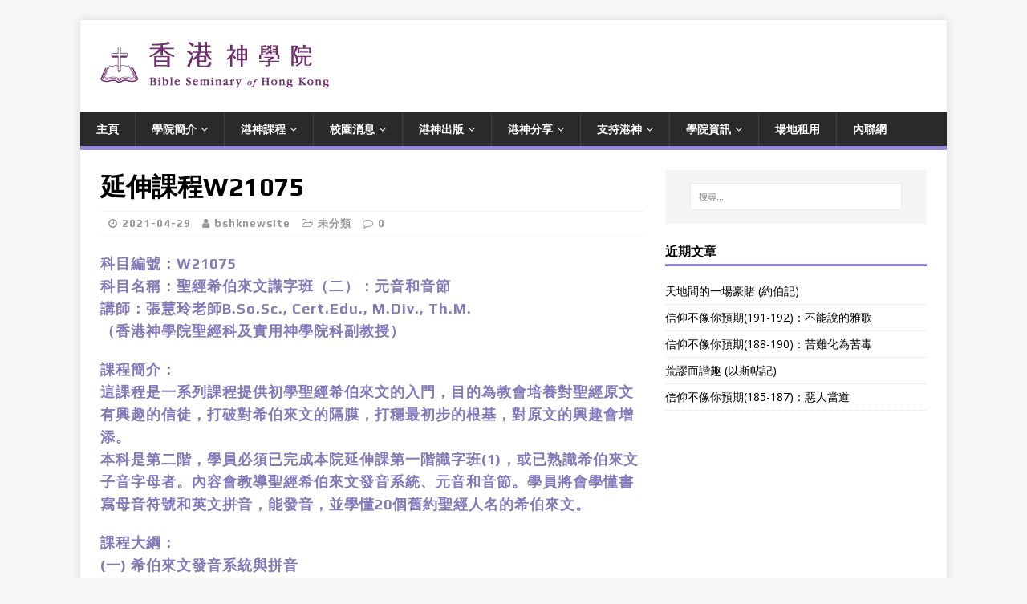

--- FILE ---
content_type: text/html; charset=UTF-8
request_url: https://www.bshk.edu.hk/extensionw21075/
body_size: 13604
content:
<!DOCTYPE html>
<html class="no-js" lang="zh-HK">
<head>
<meta charset="UTF-8">
<meta name="viewport" content="width=device-width, initial-scale=1.0">
<link rel="profile" href="http://gmpg.org/xfn/11" />
<meta name='robots' content='index, follow, max-image-preview:large, max-snippet:-1, max-video-preview:-1' />

	<!-- This site is optimized with the Yoast SEO plugin v19.6 - https://yoast.com/wordpress/plugins/seo/ -->
	<title>延伸課程W21075 - 香港神學院</title>
	<link rel="canonical" href="https://www.bshk.edu.hk/extensionw21075/" />
	<meta property="og:locale" content="zh_HK" />
	<meta property="og:type" content="article" />
	<meta property="og:title" content="延伸課程W21075 - 香港神學院" />
	<meta property="og:description" content="科目編號：W21075 科目名稱：聖經希伯來文識字 [...]" />
	<meta property="og:url" content="https://www.bshk.edu.hk/extensionw21075/" />
	<meta property="og:site_name" content="香港神學院" />
	<meta property="article:published_time" content="2021-04-29T01:12:23+00:00" />
	<meta property="article:modified_time" content="2021-05-20T02:42:11+00:00" />
	<meta name="author" content="bshknewsite" />
	<meta name="twitter:card" content="summary_large_image" />
	<meta name="twitter:label1" content="作者" />
	<meta name="twitter:data1" content="bshknewsite" />
	<meta name="twitter:label2" content="預計閱讀時間" />
	<meta name="twitter:data2" content="2 分鐘" />
	<script type="application/ld+json" class="yoast-schema-graph">{"@context":"https://schema.org","@graph":[{"@type":"Article","@id":"https://www.bshk.edu.hk/extensionw21075/#article","isPartOf":{"@id":"https://www.bshk.edu.hk/extensionw21075/"},"author":{"name":"bshknewsite","@id":"https://www.bshk.edu.hk/#/schema/person/3ce55bb21075a099f43a6b5fc897644e"},"headline":"延伸課程W21075","datePublished":"2021-04-29T01:12:23+00:00","dateModified":"2021-05-20T02:42:11+00:00","mainEntityOfPage":{"@id":"https://www.bshk.edu.hk/extensionw21075/"},"wordCount":454,"publisher":{"@id":"https://www.bshk.edu.hk/#organization"},"inLanguage":"zh-HK"},{"@type":"WebPage","@id":"https://www.bshk.edu.hk/extensionw21075/","url":"https://www.bshk.edu.hk/extensionw21075/","name":"延伸課程W21075 - 香港神學院","isPartOf":{"@id":"https://www.bshk.edu.hk/#website"},"datePublished":"2021-04-29T01:12:23+00:00","dateModified":"2021-05-20T02:42:11+00:00","breadcrumb":{"@id":"https://www.bshk.edu.hk/extensionw21075/#breadcrumb"},"inLanguage":"zh-HK","potentialAction":[{"@type":"ReadAction","target":["https://www.bshk.edu.hk/extensionw21075/"]}]},{"@type":"BreadcrumbList","@id":"https://www.bshk.edu.hk/extensionw21075/#breadcrumb","itemListElement":[{"@type":"ListItem","position":1,"name":"首頁","item":"https://www.bshk.edu.hk/"},{"@type":"ListItem","position":2,"name":"延伸課程W21075"}]},{"@type":"WebSite","@id":"https://www.bshk.edu.hk/#website","url":"https://www.bshk.edu.hk/","name":"香港神學院","description":"","publisher":{"@id":"https://www.bshk.edu.hk/#organization"},"potentialAction":[{"@type":"SearchAction","target":{"@type":"EntryPoint","urlTemplate":"https://www.bshk.edu.hk/?s={search_term_string}"},"query-input":"required name=search_term_string"}],"inLanguage":"zh-HK"},{"@type":"Organization","@id":"https://www.bshk.edu.hk/#organization","name":"香港神學院","url":"https://www.bshk.edu.hk/","sameAs":[],"logo":{"@type":"ImageObject","inLanguage":"zh-HK","@id":"https://www.bshk.edu.hk/#/schema/logo/image/","url":"https://www.bshk.edu.hk/wp-content/uploads/2018/05/cropped-logo.png","contentUrl":"https://www.bshk.edu.hk/wp-content/uploads/2018/05/cropped-logo.png","width":300,"height":75,"caption":"香港神學院"},"image":{"@id":"https://www.bshk.edu.hk/#/schema/logo/image/"}},{"@type":"Person","@id":"https://www.bshk.edu.hk/#/schema/person/3ce55bb21075a099f43a6b5fc897644e","name":"bshknewsite","url":"https://www.bshk.edu.hk/author/bshknewsite/"}]}</script>
	<!-- / Yoast SEO plugin. -->


<link rel='dns-prefetch' href='//www01.bshk.edu.hk' />
<link rel='dns-prefetch' href='//fonts.googleapis.com' />
<link rel='dns-prefetch' href='//s.w.org' />
<link rel="alternate" type="application/rss+xml" title="訂閱《香港神學院》&raquo; 資訊提供" href="https://www.bshk.edu.hk/feed/" />
<link rel="alternate" type="application/rss+xml" title="訂閱《香港神學院》&raquo; 留言的資訊提供" href="https://www.bshk.edu.hk/comments/feed/" />
<script type="text/javascript">
window._wpemojiSettings = {"baseUrl":"https:\/\/s.w.org\/images\/core\/emoji\/14.0.0\/72x72\/","ext":".png","svgUrl":"https:\/\/s.w.org\/images\/core\/emoji\/14.0.0\/svg\/","svgExt":".svg","source":{"concatemoji":"https:\/\/www.bshk.edu.hk\/wp-includes\/js\/wp-emoji-release.min.js?ver=6.0.11"}};
/*! This file is auto-generated */
!function(e,a,t){var n,r,o,i=a.createElement("canvas"),p=i.getContext&&i.getContext("2d");function s(e,t){var a=String.fromCharCode,e=(p.clearRect(0,0,i.width,i.height),p.fillText(a.apply(this,e),0,0),i.toDataURL());return p.clearRect(0,0,i.width,i.height),p.fillText(a.apply(this,t),0,0),e===i.toDataURL()}function c(e){var t=a.createElement("script");t.src=e,t.defer=t.type="text/javascript",a.getElementsByTagName("head")[0].appendChild(t)}for(o=Array("flag","emoji"),t.supports={everything:!0,everythingExceptFlag:!0},r=0;r<o.length;r++)t.supports[o[r]]=function(e){if(!p||!p.fillText)return!1;switch(p.textBaseline="top",p.font="600 32px Arial",e){case"flag":return s([127987,65039,8205,9895,65039],[127987,65039,8203,9895,65039])?!1:!s([55356,56826,55356,56819],[55356,56826,8203,55356,56819])&&!s([55356,57332,56128,56423,56128,56418,56128,56421,56128,56430,56128,56423,56128,56447],[55356,57332,8203,56128,56423,8203,56128,56418,8203,56128,56421,8203,56128,56430,8203,56128,56423,8203,56128,56447]);case"emoji":return!s([129777,127995,8205,129778,127999],[129777,127995,8203,129778,127999])}return!1}(o[r]),t.supports.everything=t.supports.everything&&t.supports[o[r]],"flag"!==o[r]&&(t.supports.everythingExceptFlag=t.supports.everythingExceptFlag&&t.supports[o[r]]);t.supports.everythingExceptFlag=t.supports.everythingExceptFlag&&!t.supports.flag,t.DOMReady=!1,t.readyCallback=function(){t.DOMReady=!0},t.supports.everything||(n=function(){t.readyCallback()},a.addEventListener?(a.addEventListener("DOMContentLoaded",n,!1),e.addEventListener("load",n,!1)):(e.attachEvent("onload",n),a.attachEvent("onreadystatechange",function(){"complete"===a.readyState&&t.readyCallback()})),(e=t.source||{}).concatemoji?c(e.concatemoji):e.wpemoji&&e.twemoji&&(c(e.twemoji),c(e.wpemoji)))}(window,document,window._wpemojiSettings);
</script>
<style type="text/css">
img.wp-smiley,
img.emoji {
	display: inline !important;
	border: none !important;
	box-shadow: none !important;
	height: 1em !important;
	width: 1em !important;
	margin: 0 0.07em !important;
	vertical-align: -0.1em !important;
	background: none !important;
	padding: 0 !important;
}
</style>
	<link rel='stylesheet' id='ai1ec_style-css'  href='//www01.bshk.edu.hk/wp-content/plugins/all-in-one-event-calendar/public/themes-ai1ec/vortex/css/ai1ec_parsed_css.css?ver=2.5.32' type='text/css' media='all' />
<link rel='stylesheet' id='wp-block-library-css'  href='https://www.bshk.edu.hk/wp-includes/css/dist/block-library/style.min.css?ver=6.0.11' type='text/css' media='all' />
<style id='global-styles-inline-css' type='text/css'>
body{--wp--preset--color--black: #000000;--wp--preset--color--cyan-bluish-gray: #abb8c3;--wp--preset--color--white: #ffffff;--wp--preset--color--pale-pink: #f78da7;--wp--preset--color--vivid-red: #cf2e2e;--wp--preset--color--luminous-vivid-orange: #ff6900;--wp--preset--color--luminous-vivid-amber: #fcb900;--wp--preset--color--light-green-cyan: #7bdcb5;--wp--preset--color--vivid-green-cyan: #00d084;--wp--preset--color--pale-cyan-blue: #8ed1fc;--wp--preset--color--vivid-cyan-blue: #0693e3;--wp--preset--color--vivid-purple: #9b51e0;--wp--preset--gradient--vivid-cyan-blue-to-vivid-purple: linear-gradient(135deg,rgba(6,147,227,1) 0%,rgb(155,81,224) 100%);--wp--preset--gradient--light-green-cyan-to-vivid-green-cyan: linear-gradient(135deg,rgb(122,220,180) 0%,rgb(0,208,130) 100%);--wp--preset--gradient--luminous-vivid-amber-to-luminous-vivid-orange: linear-gradient(135deg,rgba(252,185,0,1) 0%,rgba(255,105,0,1) 100%);--wp--preset--gradient--luminous-vivid-orange-to-vivid-red: linear-gradient(135deg,rgba(255,105,0,1) 0%,rgb(207,46,46) 100%);--wp--preset--gradient--very-light-gray-to-cyan-bluish-gray: linear-gradient(135deg,rgb(238,238,238) 0%,rgb(169,184,195) 100%);--wp--preset--gradient--cool-to-warm-spectrum: linear-gradient(135deg,rgb(74,234,220) 0%,rgb(151,120,209) 20%,rgb(207,42,186) 40%,rgb(238,44,130) 60%,rgb(251,105,98) 80%,rgb(254,248,76) 100%);--wp--preset--gradient--blush-light-purple: linear-gradient(135deg,rgb(255,206,236) 0%,rgb(152,150,240) 100%);--wp--preset--gradient--blush-bordeaux: linear-gradient(135deg,rgb(254,205,165) 0%,rgb(254,45,45) 50%,rgb(107,0,62) 100%);--wp--preset--gradient--luminous-dusk: linear-gradient(135deg,rgb(255,203,112) 0%,rgb(199,81,192) 50%,rgb(65,88,208) 100%);--wp--preset--gradient--pale-ocean: linear-gradient(135deg,rgb(255,245,203) 0%,rgb(182,227,212) 50%,rgb(51,167,181) 100%);--wp--preset--gradient--electric-grass: linear-gradient(135deg,rgb(202,248,128) 0%,rgb(113,206,126) 100%);--wp--preset--gradient--midnight: linear-gradient(135deg,rgb(2,3,129) 0%,rgb(40,116,252) 100%);--wp--preset--duotone--dark-grayscale: url('#wp-duotone-dark-grayscale');--wp--preset--duotone--grayscale: url('#wp-duotone-grayscale');--wp--preset--duotone--purple-yellow: url('#wp-duotone-purple-yellow');--wp--preset--duotone--blue-red: url('#wp-duotone-blue-red');--wp--preset--duotone--midnight: url('#wp-duotone-midnight');--wp--preset--duotone--magenta-yellow: url('#wp-duotone-magenta-yellow');--wp--preset--duotone--purple-green: url('#wp-duotone-purple-green');--wp--preset--duotone--blue-orange: url('#wp-duotone-blue-orange');--wp--preset--font-size--small: 13px;--wp--preset--font-size--medium: 20px;--wp--preset--font-size--large: 36px;--wp--preset--font-size--x-large: 42px;}.has-black-color{color: var(--wp--preset--color--black) !important;}.has-cyan-bluish-gray-color{color: var(--wp--preset--color--cyan-bluish-gray) !important;}.has-white-color{color: var(--wp--preset--color--white) !important;}.has-pale-pink-color{color: var(--wp--preset--color--pale-pink) !important;}.has-vivid-red-color{color: var(--wp--preset--color--vivid-red) !important;}.has-luminous-vivid-orange-color{color: var(--wp--preset--color--luminous-vivid-orange) !important;}.has-luminous-vivid-amber-color{color: var(--wp--preset--color--luminous-vivid-amber) !important;}.has-light-green-cyan-color{color: var(--wp--preset--color--light-green-cyan) !important;}.has-vivid-green-cyan-color{color: var(--wp--preset--color--vivid-green-cyan) !important;}.has-pale-cyan-blue-color{color: var(--wp--preset--color--pale-cyan-blue) !important;}.has-vivid-cyan-blue-color{color: var(--wp--preset--color--vivid-cyan-blue) !important;}.has-vivid-purple-color{color: var(--wp--preset--color--vivid-purple) !important;}.has-black-background-color{background-color: var(--wp--preset--color--black) !important;}.has-cyan-bluish-gray-background-color{background-color: var(--wp--preset--color--cyan-bluish-gray) !important;}.has-white-background-color{background-color: var(--wp--preset--color--white) !important;}.has-pale-pink-background-color{background-color: var(--wp--preset--color--pale-pink) !important;}.has-vivid-red-background-color{background-color: var(--wp--preset--color--vivid-red) !important;}.has-luminous-vivid-orange-background-color{background-color: var(--wp--preset--color--luminous-vivid-orange) !important;}.has-luminous-vivid-amber-background-color{background-color: var(--wp--preset--color--luminous-vivid-amber) !important;}.has-light-green-cyan-background-color{background-color: var(--wp--preset--color--light-green-cyan) !important;}.has-vivid-green-cyan-background-color{background-color: var(--wp--preset--color--vivid-green-cyan) !important;}.has-pale-cyan-blue-background-color{background-color: var(--wp--preset--color--pale-cyan-blue) !important;}.has-vivid-cyan-blue-background-color{background-color: var(--wp--preset--color--vivid-cyan-blue) !important;}.has-vivid-purple-background-color{background-color: var(--wp--preset--color--vivid-purple) !important;}.has-black-border-color{border-color: var(--wp--preset--color--black) !important;}.has-cyan-bluish-gray-border-color{border-color: var(--wp--preset--color--cyan-bluish-gray) !important;}.has-white-border-color{border-color: var(--wp--preset--color--white) !important;}.has-pale-pink-border-color{border-color: var(--wp--preset--color--pale-pink) !important;}.has-vivid-red-border-color{border-color: var(--wp--preset--color--vivid-red) !important;}.has-luminous-vivid-orange-border-color{border-color: var(--wp--preset--color--luminous-vivid-orange) !important;}.has-luminous-vivid-amber-border-color{border-color: var(--wp--preset--color--luminous-vivid-amber) !important;}.has-light-green-cyan-border-color{border-color: var(--wp--preset--color--light-green-cyan) !important;}.has-vivid-green-cyan-border-color{border-color: var(--wp--preset--color--vivid-green-cyan) !important;}.has-pale-cyan-blue-border-color{border-color: var(--wp--preset--color--pale-cyan-blue) !important;}.has-vivid-cyan-blue-border-color{border-color: var(--wp--preset--color--vivid-cyan-blue) !important;}.has-vivid-purple-border-color{border-color: var(--wp--preset--color--vivid-purple) !important;}.has-vivid-cyan-blue-to-vivid-purple-gradient-background{background: var(--wp--preset--gradient--vivid-cyan-blue-to-vivid-purple) !important;}.has-light-green-cyan-to-vivid-green-cyan-gradient-background{background: var(--wp--preset--gradient--light-green-cyan-to-vivid-green-cyan) !important;}.has-luminous-vivid-amber-to-luminous-vivid-orange-gradient-background{background: var(--wp--preset--gradient--luminous-vivid-amber-to-luminous-vivid-orange) !important;}.has-luminous-vivid-orange-to-vivid-red-gradient-background{background: var(--wp--preset--gradient--luminous-vivid-orange-to-vivid-red) !important;}.has-very-light-gray-to-cyan-bluish-gray-gradient-background{background: var(--wp--preset--gradient--very-light-gray-to-cyan-bluish-gray) !important;}.has-cool-to-warm-spectrum-gradient-background{background: var(--wp--preset--gradient--cool-to-warm-spectrum) !important;}.has-blush-light-purple-gradient-background{background: var(--wp--preset--gradient--blush-light-purple) !important;}.has-blush-bordeaux-gradient-background{background: var(--wp--preset--gradient--blush-bordeaux) !important;}.has-luminous-dusk-gradient-background{background: var(--wp--preset--gradient--luminous-dusk) !important;}.has-pale-ocean-gradient-background{background: var(--wp--preset--gradient--pale-ocean) !important;}.has-electric-grass-gradient-background{background: var(--wp--preset--gradient--electric-grass) !important;}.has-midnight-gradient-background{background: var(--wp--preset--gradient--midnight) !important;}.has-small-font-size{font-size: var(--wp--preset--font-size--small) !important;}.has-medium-font-size{font-size: var(--wp--preset--font-size--medium) !important;}.has-large-font-size{font-size: var(--wp--preset--font-size--large) !important;}.has-x-large-font-size{font-size: var(--wp--preset--font-size--x-large) !important;}
</style>
<link rel='stylesheet' id='wpcdt-public-css-css'  href='https://www.bshk.edu.hk/wp-content/plugins/countdown-timer-ultimate/assets/css/wpcdt-public.css?ver=2.6.6' type='text/css' media='all' />
<link rel='stylesheet' id='wpdm-fonticon-css'  href='https://www.bshk.edu.hk/wp-content/plugins/download-manager/assets/wpdm-iconfont/css/wpdm-icons.css?ver=6.0.11' type='text/css' media='all' />
<link rel='stylesheet' id='wpdm-front-css'  href='https://www.bshk.edu.hk/wp-content/plugins/download-manager/assets/css/front.min.css?ver=6.0.11' type='text/css' media='all' />
<link rel='stylesheet' id='wpsm_tabs_r-font-awesome-front-css'  href='https://www.bshk.edu.hk/wp-content/plugins/tabs-responsive/assets/css/font-awesome/css/font-awesome.min.css?ver=6.0.11' type='text/css' media='all' />
<link rel='stylesheet' id='wpsm_tabs_r_bootstrap-front-css'  href='https://www.bshk.edu.hk/wp-content/plugins/tabs-responsive/assets/css/bootstrap-front.css?ver=6.0.11' type='text/css' media='all' />
<link rel='stylesheet' id='wpsm_tabs_r_animate-css'  href='https://www.bshk.edu.hk/wp-content/plugins/tabs-responsive/assets/css/animate.css?ver=6.0.11' type='text/css' media='all' />
<link rel='stylesheet' id='mh-google-fonts-css'  href='https://fonts.googleapis.com/css?family=Open+Sans:400,400italic,700,600' type='text/css' media='all' />
<link rel='stylesheet' id='mh-magazine-lite-css'  href='https://www.bshk.edu.hk/wp-content/themes/mh-magazine-lite/style.css?ver=2.8.0' type='text/css' media='all' />
<link rel='stylesheet' id='mh-font-awesome-css'  href='https://www.bshk.edu.hk/wp-content/themes/mh-magazine-lite/includes/font-awesome.min.css' type='text/css' media='all' />
<link rel='stylesheet' id='__EPYT__style-css'  href='https://www.bshk.edu.hk/wp-content/plugins/youtube-embed-plus/styles/ytprefs.min.css?ver=14.2.3' type='text/css' media='all' />
<style id='__EPYT__style-inline-css' type='text/css'>

                .epyt-gallery-thumb {
                        width: 33.333%;
                }
                
</style>
<script type='text/javascript' id='jquery-core-js-extra'>
/* <![CDATA[ */
var SDT_DATA = {"ajaxurl":"https:\/\/www.bshk.edu.hk\/wp-admin\/admin-ajax.php","siteUrl":"https:\/\/www.bshk.edu.hk\/","pluginsUrl":"https:\/\/www.bshk.edu.hk\/wp-content\/plugins","isAdmin":""};
/* ]]> */
</script>
<script type='text/javascript' src='https://www.bshk.edu.hk/wp-includes/js/jquery/jquery.min.js?ver=3.6.0' id='jquery-core-js'></script>
<script type='text/javascript' src='https://www.bshk.edu.hk/wp-includes/js/jquery/jquery-migrate.min.js?ver=3.3.2' id='jquery-migrate-js'></script>
<script type='text/javascript' src='https://www.bshk.edu.hk/wp-content/plugins/download-manager/assets/js/wpdm.min.js?ver=6.0.11' id='wpdm-frontend-js-js'></script>
<script type='text/javascript' id='wpdm-frontjs-js-extra'>
/* <![CDATA[ */
var wpdm_url = {"home":"https:\/\/www.bshk.edu.hk\/","site":"https:\/\/www.bshk.edu.hk\/","ajax":"https:\/\/www.bshk.edu.hk\/wp-admin\/admin-ajax.php"};
var wpdm_js = {"spinner":"<i class=\"wpdm-icon wpdm-sun wpdm-spin\"><\/i>","client_id":"c53b5e74dd54ca8aa0c247190199b9fa"};
var wpdm_strings = {"pass_var":"Password Verified!","pass_var_q":"Please click following button to start download.","start_dl":"Start Download"};
/* ]]> */
</script>
<script type='text/javascript' src='https://www.bshk.edu.hk/wp-content/plugins/download-manager/assets/js/front.min.js?ver=3.3.19' id='wpdm-frontjs-js'></script>
<script type='text/javascript' src='https://www.bshk.edu.hk/wp-content/themes/mh-magazine-lite/js/scripts.js?ver=2.8.0' id='mh-scripts-js'></script>
<script type='text/javascript' id='__ytprefs__-js-extra'>
/* <![CDATA[ */
var _EPYT_ = {"ajaxurl":"https:\/\/www.bshk.edu.hk\/wp-admin\/admin-ajax.php","security":"b559fe7ae6","gallery_scrolloffset":"20","eppathtoscripts":"https:\/\/www.bshk.edu.hk\/wp-content\/plugins\/youtube-embed-plus\/scripts\/","eppath":"https:\/\/www.bshk.edu.hk\/wp-content\/plugins\/youtube-embed-plus\/","epresponsiveselector":"[\"iframe.__youtube_prefs_widget__\"]","epdovol":"1","version":"14.2.3","evselector":"iframe.__youtube_prefs__[src], iframe[src*=\"youtube.com\/embed\/\"], iframe[src*=\"youtube-nocookie.com\/embed\/\"]","ajax_compat":"","maxres_facade":"eager","ytapi_load":"light","pause_others":"","stopMobileBuffer":"1","facade_mode":"","not_live_on_channel":""};
/* ]]> */
</script>
<script type='text/javascript' src='https://www.bshk.edu.hk/wp-content/plugins/youtube-embed-plus/scripts/ytprefs.min.js?ver=14.2.3' id='__ytprefs__-js'></script>
<link rel="https://api.w.org/" href="https://www.bshk.edu.hk/wp-json/" /><link rel="alternate" type="application/json" href="https://www.bshk.edu.hk/wp-json/wp/v2/posts/5216" /><link rel="EditURI" type="application/rsd+xml" title="RSD" href="https://www.bshk.edu.hk/xmlrpc.php?rsd" />
<link rel="wlwmanifest" type="application/wlwmanifest+xml" href="https://www.bshk.edu.hk/wp-includes/wlwmanifest.xml" /> 
<meta name="generator" content="WordPress 6.0.11" />
<link rel='shortlink' href='https://www.bshk.edu.hk/?p=5216' />
<link rel="alternate" type="application/json+oembed" href="https://www.bshk.edu.hk/wp-json/oembed/1.0/embed?url=https%3A%2F%2Fwww.bshk.edu.hk%2Fextensionw21075%2F" />
<link rel="alternate" type="text/xml+oembed" href="https://www.bshk.edu.hk/wp-json/oembed/1.0/embed?url=https%3A%2F%2Fwww.bshk.edu.hk%2Fextensionw21075%2F&#038;format=xml" />
	<link rel="preconnect" href="https://fonts.googleapis.com">
	<link rel="preconnect" href="https://fonts.gstatic.com">
	<link href='https://fonts.googleapis.com/css2?display=swap&family=Play:wght@700' rel='stylesheet'><!--[if lt IE 9]>
<script src="https://www.bshk.edu.hk/wp-content/themes/mh-magazine-lite/js/css3-mediaqueries.js"></script>
<![endif]-->
<link rel="icon" href="https://www.bshk.edu.hk/wp-content/uploads/2018/05/cropped-logonew-32x32.png" sizes="32x32" />
<link rel="icon" href="https://www.bshk.edu.hk/wp-content/uploads/2018/05/cropped-logonew-192x192.png" sizes="192x192" />
<link rel="apple-touch-icon" href="https://www.bshk.edu.hk/wp-content/uploads/2018/05/cropped-logonew-180x180.png" />
<meta name="msapplication-TileImage" content="https://www.bshk.edu.hk/wp-content/uploads/2018/05/cropped-logonew-270x270.png" />
	<style id="egf-frontend-styles" type="text/css">
		p {background-color: #ffffff;color: #837abc;font-family: 'Play', sans-serif;font-size: 18px;font-style: normal;font-weight: 700;letter-spacing: 1px;line-height: 1.6;text-decoration: none;text-transform: none;} h1 {font-family: 'Play', sans-serif;font-style: normal;font-weight: 700;} h2 {font-family: 'Play', sans-serif;font-style: normal;font-weight: 700;} h3 {font-family: 'Play', sans-serif;font-style: normal;font-weight: 700;} h4 {font-family: 'Play', sans-serif;font-style: normal;font-weight: 700;} h5 {font-family: 'Play', sans-serif;font-style: normal;font-weight: 700;} h6 {font-family: 'Play', sans-serif;font-style: normal;font-weight: 700;} 	</style>
	<meta name="generator" content="WordPress Download Manager 3.3.19" />
                <style>
        /* WPDM Link Template Styles */        </style>
                <style>

            :root {
                --color-primary: #4a8eff;
                --color-primary-rgb: 74, 142, 255;
                --color-primary-hover: #5998ff;
                --color-primary-active: #3281ff;
                --color-secondary: #6c757d;
                --color-secondary-rgb: 108, 117, 125;
                --color-secondary-hover: #6c757d;
                --color-secondary-active: #6c757d;
                --color-success: #018e11;
                --color-success-rgb: 1, 142, 17;
                --color-success-hover: #0aad01;
                --color-success-active: #0c8c01;
                --color-info: #2CA8FF;
                --color-info-rgb: 44, 168, 255;
                --color-info-hover: #2CA8FF;
                --color-info-active: #2CA8FF;
                --color-warning: #FFB236;
                --color-warning-rgb: 255, 178, 54;
                --color-warning-hover: #FFB236;
                --color-warning-active: #FFB236;
                --color-danger: #ff5062;
                --color-danger-rgb: 255, 80, 98;
                --color-danger-hover: #ff5062;
                --color-danger-active: #ff5062;
                --color-green: #30b570;
                --color-blue: #0073ff;
                --color-purple: #8557D3;
                --color-red: #ff5062;
                --color-muted: rgba(69, 89, 122, 0.6);
                --wpdm-font: "Sen", -apple-system, BlinkMacSystemFont, "Segoe UI", Roboto, Helvetica, Arial, sans-serif, "Apple Color Emoji", "Segoe UI Emoji", "Segoe UI Symbol";
            }

            .wpdm-download-link.btn.btn-primary {
                border-radius: 4px;
            }


        </style>
        </head>
<body id="mh-mobile" class="post-template-default single single-post postid-5216 single-format-standard wp-custom-logo metaslider-plugin mh-right-sb" itemscope="itemscope" itemtype="http://schema.org/WebPage">
<div class="mh-container mh-container-outer">
<div class="mh-header-mobile-nav mh-clearfix"></div>
<header class="mh-header" itemscope="itemscope" itemtype="http://schema.org/WPHeader">
	<div class="mh-container mh-container-inner mh-row mh-clearfix">
		<div class="mh-custom-header mh-clearfix">
<div class="mh-site-identity">
<div class="mh-site-logo" role="banner" itemscope="itemscope" itemtype="http://schema.org/Brand">
<a href="https://www.bshk.edu.hk/" class="custom-logo-link" rel="home"><img width="300" height="75" src="https://www.bshk.edu.hk/wp-content/uploads/2018/05/cropped-logo.png" class="custom-logo" alt="香港神學院" /></a></div>
</div>
</div>
	</div>
	<div class="mh-main-nav-wrap">
		<nav class="mh-navigation mh-main-nav mh-container mh-container-inner mh-clearfix" itemscope="itemscope" itemtype="http://schema.org/SiteNavigationElement">
			<div class="menu-primary-container"><ul id="menu-primary" class="menu"><li id="menu-item-607" class="menu-item menu-item-type-post_type menu-item-object-page menu-item-home menu-item-607"><a href="https://www.bshk.edu.hk/">主頁</a></li>
<li id="menu-item-871" class="menu-item menu-item-type-custom menu-item-object-custom menu-item-has-children menu-item-871"><a href="#">學院簡介</a>
<ul class="sub-menu">
	<li id="menu-item-577" class="menu-item menu-item-type-post_type menu-item-object-page menu-item-577"><a href="https://www.bshk.edu.hk/about/history/">學院歷史</a></li>
	<li id="menu-item-961" class="menu-item menu-item-type-post_type menu-item-object-page menu-item-961"><a href="https://www.bshk.edu.hk/about/ourmission/">使命宣言</a></li>
	<li id="menu-item-962" class="menu-item menu-item-type-post_type menu-item-object-page menu-item-962"><a href="https://www.bshk.edu.hk/about/belief/">信仰立場</a></li>
	<li id="menu-item-954" class="menu-item menu-item-type-custom menu-item-object-custom menu-item-has-children menu-item-954"><a href="#">學院團隊</a>
	<ul class="sub-menu">
		<li id="menu-item-803" class="menu-item menu-item-type-post_type menu-item-object-page menu-item-803"><a href="https://www.bshk.edu.hk/team/boardofdirector/">董事會</a></li>
		<li id="menu-item-8009" class="menu-item menu-item-type-post_type menu-item-object-page menu-item-8009"><a href="https://www.bshk.edu.hk/team/lecturer-2023/">教學團隊</a></li>
		<li id="menu-item-574" class="menu-item menu-item-type-post_type menu-item-object-page menu-item-574"><a href="https://www.bshk.edu.hk/team/studentunion/">學生會</a></li>
		<li id="menu-item-575" class="menu-item menu-item-type-post_type menu-item-object-page menu-item-575"><a href="https://www.bshk.edu.hk/team/alumni/">校友</a></li>
	</ul>
</li>
</ul>
</li>
<li id="menu-item-882" class="menu-item menu-item-type-custom menu-item-object-custom menu-item-has-children menu-item-882"><a href="#">港神課程</a>
<ul class="sub-menu">
	<li id="menu-item-573" class="menu-item menu-item-type-post_type menu-item-object-page menu-item-573"><a href="https://www.bshk.edu.hk/course/maincourse/">校本部課程</a></li>
	<li id="menu-item-820" class="menu-item menu-item-type-post_type menu-item-object-page menu-item-820"><a href="https://www.bshk.edu.hk/course/extcourse/">延伸課程</a></li>
</ul>
</li>
<li id="menu-item-883" class="menu-item menu-item-type-custom menu-item-object-custom menu-item-has-children menu-item-883"><a href="#">校園消息</a>
<ul class="sub-menu">
	<li id="menu-item-9502" class="menu-item menu-item-type-post_type menu-item-object-page menu-item-9502"><a href="https://www.bshk.edu.hk/oneday2026/">神學體驗日2026</a></li>
	<li id="menu-item-7895" class="menu-item menu-item-type-custom menu-item-object-custom menu-item-has-children menu-item-7895"><a href="#">過往活動回顧</a>
	<ul class="sub-menu">
		<li id="menu-item-9361" class="menu-item menu-item-type-post_type menu-item-object-page menu-item-9361"><a href="https://www.bshk.edu.hk/biblecamp2025-autumn/">2025秋讀經日營 -哈該書、希伯來書</a></li>
		<li id="menu-item-9135" class="menu-item menu-item-type-post_type menu-item-object-page menu-item-9135"><a href="https://www.bshk.edu.hk/biblecamp2025/">2025年讀經日營-傳道書</a></li>
		<li id="menu-item-9091" class="menu-item menu-item-type-post_type menu-item-object-page menu-item-9091"><a href="https://www.bshk.edu.hk/readingcamp2025/">2025年讀書營</a></li>
		<li id="menu-item-8990" class="menu-item menu-item-type-post_type menu-item-object-page menu-item-8990"><a href="https://www.bshk.edu.hk/oneday2025/">2025年神學體驗日</a></li>
		<li id="menu-item-8149" class="menu-item menu-item-type-post_type menu-item-object-page menu-item-8149"><a href="https://www.bshk.edu.hk/activity/openday2023/">開放日 2023 暨新校舍奉獻禮</a></li>
		<li id="menu-item-6399" class="menu-item menu-item-type-post_type menu-item-object-page menu-item-6399"><a href="https://www.bshk.edu.hk/activity/2022talk/">70週年公開講座及培靈會</a></li>
		<li id="menu-item-6758" class="menu-item menu-item-type-post_type menu-item-object-page menu-item-6758"><a href="https://www.bshk.edu.hk/activity/2022anniversaryservice/">70週年感恩崇拜</a></li>
	</ul>
</li>
	<li id="menu-item-7128" class="menu-item menu-item-type-post_type menu-item-object-page menu-item-7128"><a href="https://www.bshk.edu.hk/expansion/">校園擴建消息</a></li>
	<li id="menu-item-2152" class="menu-item menu-item-type-post_type menu-item-object-page menu-item-2152"><a href="https://www.bshk.edu.hk/activity/revchu_retirement_commemoration/">褚永華院長榮休特刋</a></li>
</ul>
</li>
<li id="menu-item-884" class="menu-item menu-item-type-custom menu-item-object-custom menu-item-has-children menu-item-884"><a href="#">港神出版</a>
<ul class="sub-menu">
	<li id="menu-item-567" class="menu-item menu-item-type-post_type menu-item-object-page menu-item-567"><a href="https://www.bshk.edu.hk/newsletter/latestnews/">今期院訊</a></li>
	<li id="menu-item-8318" class="menu-item menu-item-type-post_type menu-item-object-page menu-item-8318"><a href="https://www.bshk.edu.hk/newsletter161/">過往院訊</a></li>
	<li id="menu-item-4769" class="menu-item menu-item-type-post_type menu-item-object-page menu-item-4769"><a href="https://www.bshk.edu.hk/publishing/">港神著作</a></li>
</ul>
</li>
<li id="menu-item-887" class="menu-item menu-item-type-custom menu-item-object-custom menu-item-has-children menu-item-887"><a href="#">港神分享</a>
<ul class="sub-menu">
	<li id="menu-item-995" class="menu-item menu-item-type-post_type menu-item-object-page menu-item-has-children menu-item-995"><a href="https://www.bshk.edu.hk/sharing/teachers/">港師分享</a>
	<ul class="sub-menu">
		<li id="menu-item-6127" class="menu-item menu-item-type-post_type menu-item-object-page menu-item-6127"><a href="https://www.bshk.edu.hk/sharing/topic11/">信仰不像你預期</a></li>
		<li id="menu-item-8471" class="menu-item menu-item-type-post_type menu-item-object-page menu-item-8471"><a href="https://www.bshk.edu.hk/topic13/">再思以賽亞書</a></li>
		<li id="menu-item-1275" class="menu-item menu-item-type-post_type menu-item-object-page menu-item-1275"><a href="https://www.bshk.edu.hk/sharing/topic05/">港師講章</a></li>
		<li id="menu-item-6464" class="menu-item menu-item-type-post_type menu-item-object-page menu-item-6464"><a href="https://www.bshk.edu.hk/sharing/teachers/topic12/">細讀「撒迦利亞書」</a></li>
		<li id="menu-item-5811" class="menu-item menu-item-type-post_type menu-item-object-page menu-item-5811"><a href="https://www.bshk.edu.hk/sharing/topic10/">方濟各為何不是我的教宗：基督福音與大公信仰 系列</a></li>
		<li id="menu-item-1271" class="menu-item menu-item-type-post_type menu-item-object-page menu-item-1271"><a href="https://www.bshk.edu.hk/sharing/topic09/">牧養途上</a></li>
		<li id="menu-item-1269" class="menu-item menu-item-type-post_type menu-item-object-page menu-item-1269"><a href="https://www.bshk.edu.hk/sharing/topic01/">神學做人</a></li>
		<li id="menu-item-1277" class="menu-item menu-item-type-post_type menu-item-object-page menu-item-1277"><a href="https://www.bshk.edu.hk/sharing/topic02/">閱讀之樂</a></li>
		<li id="menu-item-1278" class="menu-item menu-item-type-post_type menu-item-object-page menu-item-1278"><a href="https://www.bshk.edu.hk/sharing/topic03/">聖經詮釋</a></li>
		<li id="menu-item-1276" class="menu-item menu-item-type-post_type menu-item-object-page menu-item-1276"><a href="https://www.bshk.edu.hk/sharing/topic04/">電影人生</a></li>
		<li id="menu-item-5810" class="menu-item menu-item-type-post_type menu-item-object-page menu-item-5810"><a href="https://www.bshk.edu.hk/sharing/topic06/">思加情話</a></li>
		<li id="menu-item-1273" class="menu-item menu-item-type-post_type menu-item-object-page menu-item-1273"><a href="https://www.bshk.edu.hk/sharing/topic07/">說文解字</a></li>
		<li id="menu-item-1272" class="menu-item menu-item-type-post_type menu-item-object-page menu-item-1272"><a href="https://www.bshk.edu.hk/sharing/topic08/">港師著述</a></li>
	</ul>
</li>
</ul>
</li>
<li id="menu-item-886" class="menu-item menu-item-type-custom menu-item-object-custom menu-item-has-children menu-item-886"><a href="#">支持港神</a>
<ul class="sub-menu">
	<li id="menu-item-930" class="menu-item menu-item-type-post_type menu-item-object-page menu-item-930"><a href="https://www.bshk.edu.hk/prayer/">代禱消息</a></li>
	<li id="menu-item-568" class="menu-item menu-item-type-post_type menu-item-object-page menu-item-568"><a href="https://www.bshk.edu.hk/teacher/">支持講師行動</a></li>
	<li id="menu-item-945" class="menu-item menu-item-type-post_type menu-item-object-page menu-item-945"><a href="https://www.bshk.edu.hk/donation/">我們的需要</a></li>
	<li id="menu-item-2782" class="menu-item menu-item-type-post_type menu-item-object-page menu-item-2782"><a href="https://www.bshk.edu.hk/bshkfriend/">港神之友</a></li>
</ul>
</li>
<li id="menu-item-870" class="menu-item menu-item-type-custom menu-item-object-custom menu-item-has-children menu-item-870"><a href="#">學院資訊</a>
<ul class="sub-menu">
	<li id="menu-item-959" class="menu-item menu-item-type-post_type menu-item-object-page menu-item-959"><a href="https://www.bshk.edu.hk/about/contactus/">聯絡方法</a></li>
	<li id="menu-item-7211" class="menu-item menu-item-type-post_type menu-item-object-page menu-item-7211"><a href="https://www.bshk.edu.hk/schoolinfo/openinghours/">學院開放時間</a></li>
	<li id="menu-item-1002" class="menu-item menu-item-type-post_type menu-item-object-page menu-item-1002"><a href="https://www.bshk.edu.hk/schoolinfo/intern/">教會實習邀請</a></li>
	<li id="menu-item-866" class="menu-item menu-item-type-post_type menu-item-object-page menu-item-866"><a href="https://www.bshk.edu.hk/schoolinfo/tcsignac/">熱帶氣旋或暴雨警告信號下上課安排</a></li>
</ul>
</li>
<li id="menu-item-8358" class="menu-item menu-item-type-post_type menu-item-object-page menu-item-8358"><a href="https://www.bshk.edu.hk/rental/">場地租用</a></li>
<li id="menu-item-566" class="menu-item menu-item-type-post_type menu-item-object-page menu-item-566"><a href="https://www.bshk.edu.hk/intranet/">內聯網</a></li>
</ul></div>		</nav>
	</div>
</header><div class="mh-wrapper mh-clearfix">
	<div id="main-content" class="mh-content" role="main" itemprop="mainContentOfPage"><article id="post-5216" class="post-5216 post type-post status-publish format-standard hentry category-uncategorized">
	<header class="entry-header mh-clearfix"><h1 class="entry-title">延伸課程W21075</h1><p class="mh-meta entry-meta">
<span class="entry-meta-date updated"><i class="fa fa-clock-o"></i><a href="https://www.bshk.edu.hk/2021/04/">2021-04-29</a></span>
<span class="entry-meta-author author vcard"><i class="fa fa-user"></i><a class="fn" href="https://www.bshk.edu.hk/author/bshknewsite/">bshknewsite</a></span>
<span class="entry-meta-categories"><i class="fa fa-folder-open-o"></i><a href="https://www.bshk.edu.hk/category/uncategorized/" rel="category tag">未分類</a></span>
<span class="entry-meta-comments"><i class="fa fa-comment-o"></i><a class="mh-comment-scroll" href="https://www.bshk.edu.hk/extensionw21075/#mh-comments">0</a></span>
</p>
	</header>
		<div class="entry-content mh-clearfix"><p>科目編號：W21075<br />
科目名稱：聖經希伯來文識字班（二）：元音和音節<br />
講師：張慧玲老師B.So.Sc., Cert.Edu., M.Div., Th.M.<br />
（香港神學院聖經科及實用神學院科副教授）</p>
<p>課程簡介：<br />
這課程是一系列課程提供初學聖經希伯來文的入門，目的為教會培養對聖經原文有興趣的信徒，打破對希伯來文的隔膜，打穩最初步的根基，對原文的興趣會增添。<br />
本科是第二階，學員必須已完成本院延伸課第一階識字班(1)，或已熟識希伯來文子音字母者。內容會教導聖經希伯來文發音系統、元音和音節。學員將會學懂書寫母音符號和英文拼音，能發音，並學懂20個舊約聖經人名的希伯來文。</p>
<p>課程大綱：<br />
(一) 希伯來文發音系統與拼音<br />
(二) 長母音、短母音、縮減母音<br />
(三) 強Dagesh 與音節<br />
(四) 20個舊約聖經人名的希伯來文</p>
<p>上課日期：2021年9/7，16/7，23/7，30/7 (逢星期五)<br />
上課時間：7:30~9:00 p.m.<br />
上課形式：以ZOOM形式視像授課，學員必需開鏡頭，積極參與，並完成習作及堂上小測驗。<br />
(本課程接受海外報名，但需實時上課，不會發放錄影)<br />
費用：$400 (共四課)<br />
截止日期：8/7/2021 (註：開課日或之後報名須另加手續費$50)</p>
<h3 align="center"><strong>香港人士報名表：自行入數：</strong><strong><a href="https://forms.gle/hEELHuz3rc62Ct4z5" target="_blank" rel="noopener">(Google Form)</a><br />
</strong><strong>郵寄支票：<a href="https://www.bshk.edu.hk/images/course/extendapp202105.docx" target="_blank" rel="noopener">(Doc)</a>&nbsp;/&nbsp;<a href="https://www.bshk.edu.hk/images/course/extendapp202105.pdf" target="_blank" rel="noopener">(Pdf)</a></strong><strong>&nbsp;&nbsp;<br />
</strong></h3>
<h3 align="center"><strong>海外人士報名表：<a href="https://forms.gle/Qdnx4HpFTSRrAGcw7" target="_blank" rel="noopener">(Google Form)</a><br />
(海外人士將以PayPal付款，需另付PayPal手續費，詳情見報名表)</strong><strong>&nbsp;&nbsp;</strong></h3>
	</div></article><nav class="mh-post-nav mh-row mh-clearfix" itemscope="itemscope" itemtype="http://schema.org/SiteNavigationElement">
<div class="mh-col-1-2 mh-post-nav-item mh-post-nav-prev">
<a href="https://www.bshk.edu.hk/extensionw21065/" rel="prev"><span>Previous</span><p>延伸課程W21065</p></a></div>
<div class="mh-col-1-2 mh-post-nav-item mh-post-nav-next">
<a href="https://www.bshk.edu.hk/2021-04-29/" rel="next"><img width="80" height="60" src="https://www.bshk.edu.hk/wp-content/uploads/2021/04/8405224230_900fce62ce_b-80x60.jpg" class="attachment-mh-magazine-lite-small size-mh-magazine-lite-small wp-post-image" alt="" srcset="https://www.bshk.edu.hk/wp-content/uploads/2021/04/8405224230_900fce62ce_b-80x60.jpg 80w, https://www.bshk.edu.hk/wp-content/uploads/2021/04/8405224230_900fce62ce_b-678x509.jpg 678w, https://www.bshk.edu.hk/wp-content/uploads/2021/04/8405224230_900fce62ce_b-326x245.jpg 326w" sizes="(max-width: 80px) 100vw, 80px" /><span>Next</span><p>(13)	七個聖事：聖事的事效性</p></a></div>
</nav>
	</div>
	<aside class="mh-widget-col-1 mh-sidebar" itemscope="itemscope" itemtype="http://schema.org/WPSideBar"><div id="search-2" class="mh-widget widget_search"><form role="search" method="get" class="search-form" action="https://www.bshk.edu.hk/">
				<label>
					<span class="screen-reader-text">搜尋關鍵字:</span>
					<input type="search" class="search-field" placeholder="搜尋..." value="" name="s" />
				</label>
				<input type="submit" class="search-submit" value="搜尋" />
			</form></div>
		<div id="recent-posts-2" class="mh-widget widget_recent_entries">
		<h4 class="mh-widget-title"><span class="mh-widget-title-inner">近期文章</span></h4>
		<ul>
											<li>
					<a href="https://www.bshk.edu.hk/2026-01-22/">天地間的一場豪賭 (約伯記)</a>
									</li>
											<li>
					<a href="https://www.bshk.edu.hk/2026-01-21/">信仰不像你預期(191-192)：不能說的雅歌</a>
									</li>
											<li>
					<a href="https://www.bshk.edu.hk/2026-01-02/">信仰不像你預期(188-190)：苦難化為苦毒</a>
									</li>
											<li>
					<a href="https://www.bshk.edu.hk/2025-12-12/">荒謬而諧趣 (以斯帖記)</a>
									</li>
											<li>
					<a href="https://www.bshk.edu.hk/2025-12-02/">信仰不像你預期(185-187)：惡人當道</a>
									</li>
					</ul>

		</div></aside></div>
<div class="mh-copyright-wrap">
	<div class="mh-container mh-container-inner mh-clearfix">
		<p >Copyright &copy; 2026 | Bible Seminary of Hong Kong</p>
	</div>
</div>
</div><!-- .mh-container-outer -->
            <script>
                jQuery(function($){

                    
                });
            </script>
            <div id="fb-root"></div>
            <script type='text/javascript' src='https://www.bshk.edu.hk/wp-content/plugins/data-tables-generator-by-supsystic/app/assets/js/dtgsnonce.js?ver=0.01' id='dtgs_nonce_frontend-js'></script>
<script type='text/javascript' id='dtgs_nonce_frontend-js-after'>
var DTGS_NONCE_FRONTEND = "c02ea708a5"
</script>
<script type='text/javascript' src='https://www.bshk.edu.hk/wp-includes/js/dist/vendor/regenerator-runtime.min.js?ver=0.13.9' id='regenerator-runtime-js'></script>
<script type='text/javascript' src='https://www.bshk.edu.hk/wp-includes/js/dist/vendor/wp-polyfill.min.js?ver=3.15.0' id='wp-polyfill-js'></script>
<script type='text/javascript' src='https://www.bshk.edu.hk/wp-includes/js/dist/hooks.min.js?ver=c6d64f2cb8f5c6bb49caca37f8828ce3' id='wp-hooks-js'></script>
<script type='text/javascript' src='https://www.bshk.edu.hk/wp-includes/js/dist/i18n.min.js?ver=ebee46757c6a411e38fd079a7ac71d94' id='wp-i18n-js'></script>
<script type='text/javascript' id='wp-i18n-js-after'>
wp.i18n.setLocaleData( { 'text direction\u0004ltr': [ 'ltr' ] } );
</script>
<script type='text/javascript' src='https://www.bshk.edu.hk/wp-includes/js/jquery/jquery.form.min.js?ver=4.3.0' id='jquery-form-js'></script>
<script type='text/javascript' src='https://www.bshk.edu.hk/wp-content/plugins/tabs-responsive/assets/js/tabs-custom.js?ver=6.0.11' id='wpsm_tabs_r_custom-js-front-js'></script>
<script type='text/javascript' src='https://www.bshk.edu.hk/wp-content/plugins/youtube-embed-plus/scripts/fitvids.min.js?ver=14.2.3' id='__ytprefsfitvids__-js'></script>
</body>
</html>